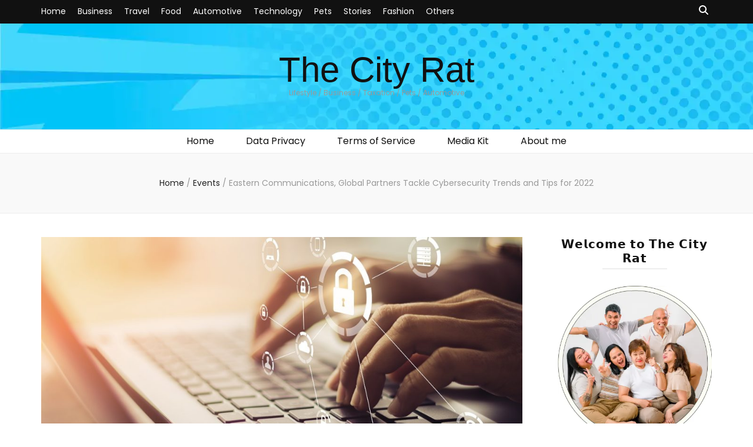

--- FILE ---
content_type: application/javascript
request_url: https://thecityrat.com/wp-content/plugins/fullworks-anti-spam/frontend/js/frontend.js?ver=2.6.1.704
body_size: 773
content:
/*
 * @copyright (c) 2024.
 * @author            Alan Fuller (support@fullworks)
 * @licence           GPL V3 https://www.gnu.org/licenses/gpl-3.0.en.html
 * @link                  https://fullworks.net
 *
 * This file is part of Fullworks Anti Spam.
 *
 *     Fullworks Anti Spam is free software: you can redistribute it and/or modify
 *     it under the terms of the GNU General Public License as published by
 *     the Free Software Foundation, either version 3 of the License, or
 *     (at your option) any later version.
 *
 *     Fullworks Anti Spam is distributed in the hope that it will be useful,
 *     but WITHOUT ANY WARRANTY; without even the implied warranty of
 *     MERCHANTABILITY or FITNESS FOR A PARTICULAR PURPOSE.  See the
 *     GNU General Public License for more details.
 *
 *     You should have received a copy of the GNU General Public License
 *     along with   Fullworks Anti Spam.  https://www.gnu.org/licenses/gpl-3.0.en.html
 *
 *
 */
const fas_forms = FullworksAntiSpamFELO.form_selectors;
let activityTimer;
let sustainedActivity = false;
let honeyInputAdded = false;

(function ($) {
    'use strict';

    // Function to detect if the page was accessed via the back button
    const isBackAction = () => {
        return history.state && history.state.isBackAction;
    };

    // Function to mark that the current state is not a back action
    const markAsNotBackAction = () => {
        if (!history.state || !history.state.isBackAction) {
            history.replaceState({ isBackAction: false }, document.title, location.href);
        }
    };

    // Function to mark the state as a back action
    const markAsBackAction = () => {
        history.pushState({ isBackAction: true }, document.title, location.href);
    };

    // Mark the current state as not a back action on page load
    $(window).on('load', markAsNotBackAction);

    /** anti spam fields */
    $(function () {
        const addHoneyInput = () => {
            if ((sustainedActivity || isBackAction()) && !honeyInputAdded) {
                $.ajax({
                    url: FullworksAntiSpamFELO.ajax_url,
                    type: 'POST',
                    dataType: 'json',
                    data: { action: "fwas_get_keys" },
                    success: function (response) {
                        const fas_honeyinput = `<input type='hidden' name='${response.name}' value='${response.value}' />`;
                        $(fas_forms).each(function () {
                            if (!$(this).find(`input[name='${FullworksAntiSpamFELO.name}']`).length) {
                                $(this).prepend(fas_honeyinput);
                            }
                        });
                        honeyInputAdded = true;
                    }
                });
            }
        };
        const detectActivity = () => {
            if (!sustainedActivity) {
                clearTimeout(activityTimer);
                activityTimer = setTimeout(() => {
                    sustainedActivity = true;
                    addHoneyInput();
                }, 1000); // wait for 1 seconds of sustained activity
            }
        };
        $(document).on('mousemove keypress', detectActivity);
        // Adding 'focus' event to catch Tab key navigation
        $(document).on('focus', 'input, select, textarea, button, a', detectActivity);
        // Mutation observer to ensure the form keeps the honeyinput field
        const mutationObserver = new MutationObserver(addHoneyInput);
        mutationObserver.observe(document.body, { childList: true, subtree: true });

        // Mark the current state as a back action before the page unloads
        window.addEventListener('pagehide', markAsBackAction);

        // Handle page restoration from back/forward cache
        window.addEventListener('pageshow', function(event) {
            if (event.persisted) {
                // Page was restored from bfcache, ensure honeyinput is added
                addHoneyInput();
            }
        });
    });
})(jQuery);